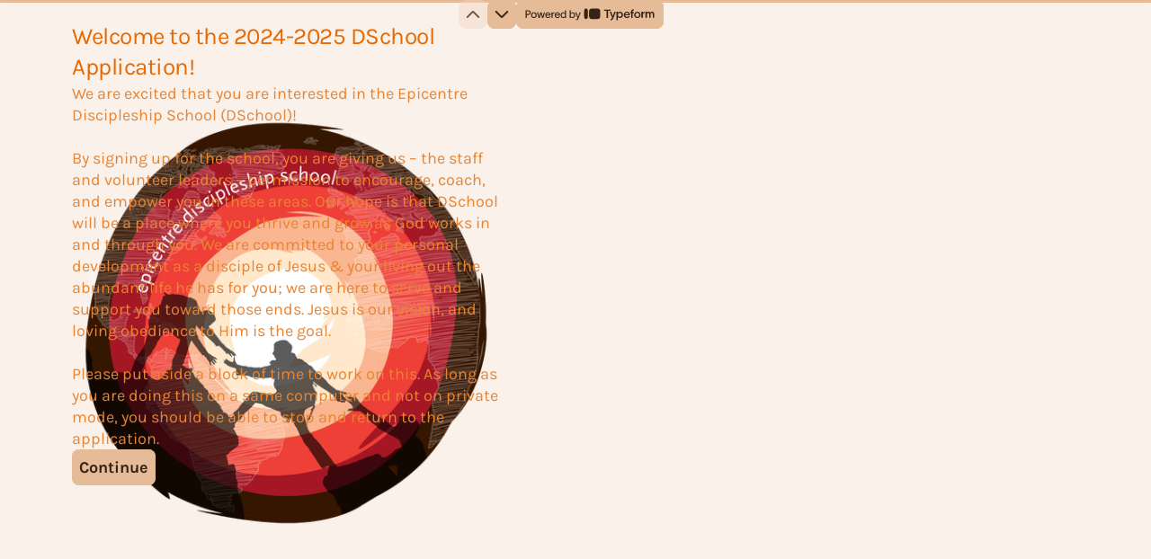

--- FILE ---
content_type: application/x-javascript
request_url: https://renderer-assets.typeform.com/b-r-short_text.859cadc08e1c52348163.renderer.js
body_size: 461
content:
/*! Build: 2026-01-20T15:02:29.607Z | Commit: 02214b71b42ba4be617b5d496f57f54001cd96ae | Branch: main | App: renderer | Environment: production */
"use strict";(()=>{(self.webpackChunk_typeform_renderer=self.webpackChunk_typeform_renderer||[]).push([[8531],{18368:(s,e,_)=>{_.d(e,{A:()=>A,P:()=>E});var o=_(17771),n=_(20338),v=_(13939),P=_(69231),c=_(45815),h=_(3361),O=_(34572),E=a=>{var t,l,r,{answer:D,field:d,locale:C=n.DEFAULT_LOCALE,onChange:T,placeholder:m,theme:M,getCustomMessage:L}=a,{t:u}=(0,P.c)(h,C,L),{trackAnswerChangedOnce:R}=(0,c.z)(a);function g(U,f){T([U]),!(0,O.SV)(d)&&R(f)}var i=()=>m||u("block.shortText.placeholder","short_text.defaults.placeholder");return o.createElement(v.A,Object.assign({},a,{color:(t=M.colors)===null||t===void 0?void 0:t.secondary,maxLength:(r=(l=d.validations)===null||l===void 0?void 0:l.max_length)!==null&&r!==void 0?r:void 0,placeholder:i(),onChange:g,value:D}))};const A=E},46111:(s,e,_)=>{_.r(e),_.d(e,{ShortTextRenderer:()=>o.P,default:()=>n});var o=_(18368);const n=o.A}}]);})();
